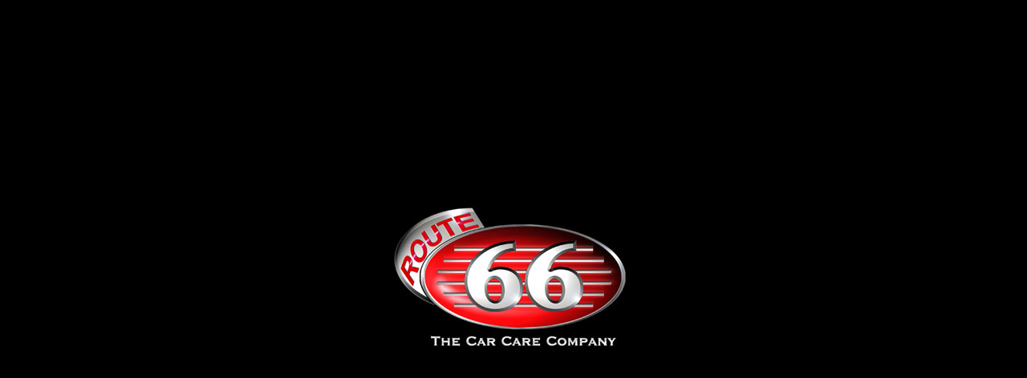

--- FILE ---
content_type: text/html
request_url: http://inovatec.net/
body_size: 1231
content:
<!DOCTYPE HTML PUBLIC "-//W3C//DTD HTML 4.01 Transitional//EN">
<html>
<head>
<title>Route 66 - Leidenschaft Automobil Pflege</title>
<meta http-equiv="Content-Type" content="text/html; charset=iso-8859-1">
<META NAME="keywords" CONTENT="Autopolitur,Politur,Auto Politur,KFZ Pflege,Autopflege,Autoaufbereitung,Langstreckenpokal,Langstrecken Pokal,Nuerburgring,Formel Eins Pflege,Wartung,Felgenreiniger,Insektenentferner,Regenabweiser,Glasreiniger,Auto,KFZ,Pflegetips,Pflege Tip,Ölverschmutzung,sicher fahren,Route66,Route 66,Route-66,Autofahren,Auto fahren,sicher fahren,besser fahren,LKW,Omnibus,Traktor,Profi,Carnauba,Carnaubawachs,Carnaubapolitur,Powerreiniger,Insektenentferner,Fog-X,Fog X,FogX,Bremsenreiniger,Multispray,">
<META NAME="ABSTRACT" CONTENT="Leidenschaft Automobil Pflege">
<META NAME="publisher" CONTENT="Dirk Dannenberg http://www.route66.tv">
<META NAME="Content-language" CONTENT="de">
<META http-equiv="reply-to" CONTENT="webmaster@pixeldisco.com">
<META NAME="REVISIT-AFTER" CONTENT="10 days">
<META HTTP-EQUIV="expires" content="0">
<META NAME="audience" CONTENT="Alle">
<META NAME="classification" CONTENT="General">
<META NAME="ROBOTS" CONTENT="INDEX">
<META NAME="ROBOTS" CONTENT="FOLLOW">
<META NAME="ROBOTS" CONTENT="ALL">
<META NAME="page-topic" CONTENT="Informationen">
<META NAME="page-title" CONTENT="Leidenschaft Automobil Pflege">
<META NAME="Copyright" CONTENT="2004 by Dirk Dannenberg - innovatec gmbH & Co. KG Urmitz">
</head>

 <script language="javascript">
 <!-- winBRopen BEGIN
 function winBRopen(theURL, Name, popW, popH, scroll) { // V 1.0
 var winleft = (screen.width - popW) / 2;
 var winUp = (screen.height - popH) / 2;
 winProp = 'width='+popW+',height='+popH+',left='+winleft+',top='+winUp+',scrollbars='+scroll+',resizable'
 Win = window.open(theURL, Name, winProp)
 if (parseInt(navigator.appVersion) >= 4) { Win.window.focus(); }

 }
 // winBRopen END -->
 </script>


<body bgcolor="#000000" leftmargin="0" topmargin="0" marginwidth="0" marginheight="0">
<table width="100%" height="100%" border="0" cellpadding="0" cellspacing="0">
  <tr>
    <td align="center" valign="middle"><a href="main.html" onClick="winBRopen('main.html','windowname','900','570','scroll=no');return false;"><img src="Logo.jpg" width="300" height="300" border="0"></a></td>
  </tr>
</table>
</body>
</html>
